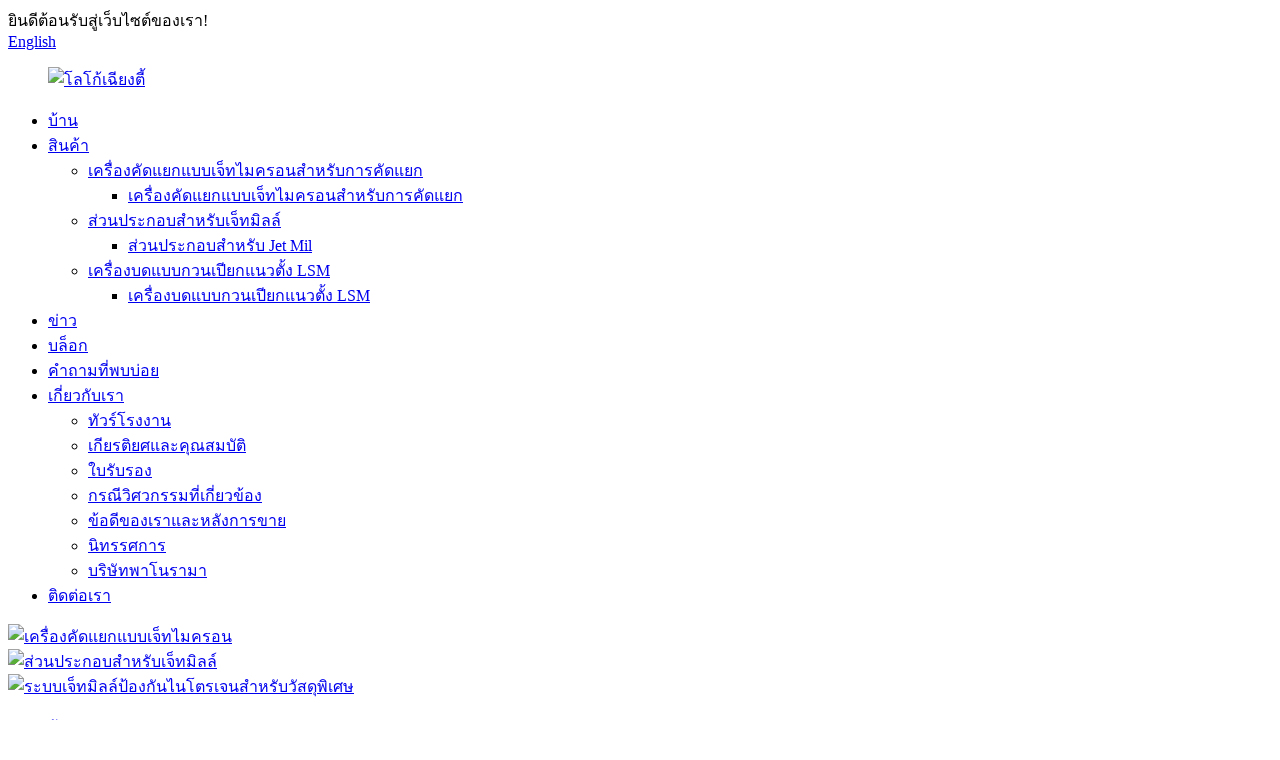

--- FILE ---
content_type: text/html
request_url: http://th.qiangdijetmill.com/company-panorama/
body_size: 9453
content:
<!DOCTYPE html> <html dir="ltr" lang="th"> <head> <meta charset="UTF-8"/> <meta http-equiv="Content-Type" content="text/html; charset=UTF-8" /> <!-- Google Tag Manager --> <script>(function(w,d,s,l,i){w[l]=w[l]||[];w[l].push({'gtm.start':
new Date().getTime(),event:'gtm.js'});var f=d.getElementsByTagName(s)[0],
j=d.createElement(s),dl=l!='dataLayer'?'&l='+l:'';j.async=true;j.src=
'https://www.googletagmanager.com/gtm.js?id='+i+dl;f.parentNode.insertBefore(j,f);
})(window,document,'script','dataLayer','GTM-K3N65X32');</script> <!-- End Google Tag Manager --> <title>บริษัท พาโนรามา - Kunshan Qiangdi Grinding Equipment Co., Ltd.</title> <meta property="fb:app_id" content="966242223397117" /> <meta name="viewport" content="width=device-width,initial-scale=1,minimum-scale=1,maximum-scale=1,user-scalable=no"> <link rel="apple-touch-icon-precomposed" href=""> <meta name="format-detection" content="telephone=no"> <meta name="apple-mobile-web-app-capable" content="yes"> <meta name="apple-mobile-web-app-status-bar-style" content="black"> <meta property="og:url" content="https://www.qiangdijetmill.com/company-panorama/"/> <meta property="og:title" content="Company Panorama - Kunshan Qiangdi Grinding Equipment Co., Ltd." /> <meta property="og:description" content=" 		Gate 	 				 				 				  		Office1 	 				 				 				  		Office2 	 				 				 				  		Show Room 	 				 				 				  		Workshop 	 				 				 				  		Workshop2 	 				 				 				  		Workshop3 	 				 				 				 "/> <meta property="og:type" content="product"/> <meta property="og:site_name" content="https://www.qiangdijetmill.com/"/> <link href="//cdn.globalso.com/qiangdijetmill/style/global/style.css" rel="stylesheet" onload="this.onload=null;this.rel='stylesheet'"> <link href="//cdn.globalso.com/qiangdijetmill/style/public/public.css" rel="stylesheet" onload="this.onload=null;this.rel='stylesheet'">  <link rel="shortcut icon" href="https://cdn.globalso.com/qiangdijetmill/LOGO.jpg" /> <meta name="author" content="gd-admin"/> <meta name="description" itemprop="description" content="สำนักงานประตู1 สำนักงาน2 แสดง" />  <link href="//cdn.globalso.com/hide_search.css" rel="stylesheet"/><link href="//www.qiangdijetmill.com/style/th.html.css" rel="stylesheet"/><link rel="alternate" hreflang="th" href="//th.qiangdijetmill.com/" /><link rel="canonical" hreflang="th" href="//th.qiangdijetmill.com/company-panorama/" /></head> <body> <!-- Google Tag Manager (noscript) --> <noscript><iframe src="https://www.googletagmanager.com/ns.html?id=GTM-K3N65X32" height="0" width="0" style="display:none;visibility:hidden"></iframe></noscript> <!-- End Google Tag Manager (noscript) --> <div class="container"> <header class="web_head">     <div class="head_top">       <div class="layout">         <div class="head_left">ยินดีต้อนรับสู่เว็บไซต์ของเรา!</div>         <div class="head_right">           <b id="btn-search" class="btn--search"></b>            <div class="change-language ensemble">   <div class="change-language-info">     <div class="change-language-title medium-title">        <div class="language-flag language-flag-en"><a href="https://www.qiangdijetmill.com/"><b class="country-flag"></b><span>English</span> </a></div>        <b class="language-icon"></b>      </div> 	<div class="change-language-cont sub-content">         <div class="empty"></div>     </div>   </div> </div> <!--theme253-->                   </div>       </div>     </div>     <div class="head_layer">       <div class="layout">         <figure class="logo"><a href="/">                 <img src="https://cdn.globalso.com/qiangdijetmill/LOGO.jpg" alt="โลโก้เฉียงตี้">                 </a></figure>         <nav class="nav_wrap">           <ul class="head_nav">         <li><a href="/">บ้าน</a></li> <li><a href="/products/">สินค้า</a> <ul class="sub-menu"> 	<li><a href="/jet-micron-grader-for-sorting/">เครื่องคัดแยกแบบเจ็ทไมครอนสำหรับการคัดแยก</a> 	<ul class="sub-menu"> 		<li><a href="/jet-micron-grader-for-sorting-product/">เครื่องคัดแยกแบบเจ็ทไมครอนสำหรับการคัดแยก</a></li> 	</ul> </li> 	<li><a href="/components-for-jet-mill/">ส่วนประกอบสำหรับเจ็ทมิลล์</a> 	<ul class="sub-menu"> 		<li><a href="/components-for-jet-mil-product/">ส่วนประกอบสำหรับ Jet Mil</a></li> 	</ul> </li> 	<li><a href="/lsm-vertical-wet-stirring-mill/">เครื่องบดแบบกวนเปียกแนวตั้ง LSM</a> 	<ul class="sub-menu"> 		<li><a href="/lsm-vertical-wet-stirring-mill-product/">เครื่องบดแบบกวนเปียกแนวตั้ง LSM</a></li> 	</ul> </li> </ul> </li> <li><a href="/news/">ข่าว</a></li> <li><a href="/blog/">บล็อก</a></li> <li><a href="/faqs/">คำถามที่พบบ่อย</a></li> <li class="current-menu-ancestor current-menu-parent"><a href="/about-us/">เกี่ยวกับเรา</a> <ul class="sub-menu"> 	<li><a href="/factory-tour/">ทัวร์โรงงาน</a></li> 	<li><a href="/honor-and-qualification/">เกียรติยศและคุณสมบัติ</a></li> 	<li><a href="/certificate/">ใบรับรอง</a></li> 	<li><a href="/related-engineering-case/">กรณีวิศวกรรมที่เกี่ยวข้อง</a></li> 	<li><a href="/our-advantages-and-after-sales/">ข้อดีของเราและหลังการขาย</a></li> 	<li><a href="/exhibition/">นิทรรศการ</a></li> 	<li class="nav-current"><a href="/company-panorama/">บริษัทพาโนรามา</a></li> </ul> </li> <li><a href="/contact-us/">ติดต่อเรา</a></li>       </ul>         </nav>       </div>     </div>   </header>     	 <section class="head_slider">     <div class="swiper-wrapper">              <div class="swiper-slide"> <a href="/products/"> <img src="https://cdn.globalso.com/qiangdijetmill/banner8.jpg" alt="เครื่องคัดแยกแบบเจ็ทไมครอน"/></a></div>             <div class="swiper-slide"> <a href="/products/"> <img src="https://cdn.globalso.com/qiangdijetmill/banner14.jpg" alt="ส่วนประกอบสำหรับเจ็ทมิลล์"/></a></div>             <div class="swiper-slide"> <a href="/products/"> <img src="https://cdn.globalso.com/qiangdijetmill/banner11.jpg" alt="ระบบเจ็ทมิลล์ป้องกันไนโตรเจนสำหรับวัสดุพิเศษ"/></a></div>           </div>     <div class="slider_swiper_btns">       <div class="layout">         <div class="swiper-button-prev swiper-button-white"><span class="slide-page-box"></span></div>         <div class="swiper-button-next swiper-button-white"><span class="slide-page-box"></span></div>          </div>     </div>     <div class="slider_swiper_control">       <div class="layout">         <div class="swiper-pagination swiper-pagination-white"></div>       </div>     </div>   </section> <div class="path_bar">     <div class="layout">       <ul>        <li> <a itemprop="breadcrumb" href="/">บ้าน</a></li><li> <a href="#">บริษัทพาโนรามา</a></li>       </ul>     </div>   </div> <section class="web_main page_main">      <div class="layout">        <h1 class="page_title">บริษัทพาโนรามา</h1>          <article class="entry blog-article">   <div class="fl-builder-content fl-builder-content-1870 fl-builder-content-primary fl-builder-global-templates-locked" data-post-id="1870"><div class="fl-row fl-row-full-width fl-row-bg-none fl-node-6017b5276218b" data-node="6017b5276218b"> 	<div class="fl-row-content-wrap"> 				<div class="fl-row-content fl-row-full-width fl-node-content"> 		 <div class="fl-col-group fl-node-6017b52762e1f" data-node="6017b52762e1f"> 			<div class="fl-col fl-node-6017b52762f30" data-node="6017b52762f30" style="width: 100%;"> 	<div class="fl-col-content fl-node-content"> 	<div class="fl-module fl-module-heading fl-node-6017b6ad48fd4" data-node="6017b6ad48fd4" data-animation-delay="0.0"> 	<div class="fl-module-content fl-node-content"> 		<h3 class="fl-heading"> 		<span class="fl-heading-text">ประตู</span> 	</h3>	</div> </div><div class="fl-module fl-module-photo fl-node-6017b52a89bdb" data-node="6017b52a89bdb" data-animation-delay="0.0"> 	<div class="fl-module-content fl-node-content"> 		<div class="fl-photo fl-photo-align-center" itemscope itemtype="http://schema.org/ImageObject"> 	<div class="fl-photo-content fl-photo-img-jpg"> 				<a href="//www.qiangdijetmill.com/uploads/Gate_1.jpg" target="_self" itemprop="url"> 				<img class="fl-photo-img wp-image-1879" src="//www.qiangdijetmill.com/uploads/Gate_1.jpg" alt="ประตู_1" itemprop="image"  /> 				</a> 		     			</div> 	</div>	</div> </div>	</div> </div>	</div>  <div class="fl-col-group fl-node-6017b5c2a5699" data-node="6017b5c2a5699"> 			<div class="fl-col fl-node-6017b5fb0e840 fl-col-small" data-node="6017b5fb0e840" style="width: 50%;"> 	<div class="fl-col-content fl-node-content"> 	<div class="fl-module fl-module-heading fl-node-6017b6ce2339e" data-node="6017b6ce2339e" data-animation-delay="0.0"> 	<div class="fl-module-content fl-node-content"> 		<h3 class="fl-heading"> 		<span class="fl-heading-text">สำนักงาน1</span> 	</h3>	</div> </div><div class="fl-module fl-module-photo fl-node-6017b59ae1ac7" data-node="6017b59ae1ac7" data-animation-delay="0.0"> 	<div class="fl-module-content fl-node-content"> 		<div class="fl-photo fl-photo-align-center" itemscope itemtype="http://schema.org/ImageObject"> 	<div class="fl-photo-content fl-photo-img-jpg"> 				<a href="//www.qiangdijetmill.com/uploads/257.jpg" target="_self" itemprop="url"> 				<img class="fl-photo-img wp-image-1881" src="//www.qiangdijetmill.com/uploads/257.jpg" alt="2" itemprop="image"  /> 				</a> 		     			</div> 	</div>	</div> </div>	</div> </div>			<div class="fl-col fl-node-6017b5c2a5863 fl-col-small" data-node="6017b5c2a5863" style="width: 50%;"> 	<div class="fl-col-content fl-node-content"> 	<div class="fl-module fl-module-heading fl-node-6017b682134ac" data-node="6017b682134ac" data-animation-delay="0.0"> 	<div class="fl-module-content fl-node-content"> 		<h3 class="fl-heading"> 		<span class="fl-heading-text">ออฟฟิศ2</span> 	</h3>	</div> </div><div class="fl-module fl-module-photo fl-node-6017b5a875b34" data-node="6017b5a875b34" data-animation-delay="0.0"> 	<div class="fl-module-content fl-node-content"> 		<div class="fl-photo fl-photo-align-center" itemscope itemtype="http://schema.org/ImageObject"> 	<div class="fl-photo-content fl-photo-img-jpg"> 				<a href="//www.qiangdijetmill.com/uploads/339.jpg" target="_self" itemprop="url"> 				<img class="fl-photo-img wp-image-1884" src="//www.qiangdijetmill.com/uploads/339.jpg" alt="3" itemprop="image"  /> 				</a> 		     			</div> 	</div>	</div> </div>	</div> </div>	</div>  <div class="fl-col-group fl-node-6017b60cb359e" data-node="6017b60cb359e"> 			<div class="fl-col fl-node-6017b60cb376a" data-node="6017b60cb376a" style="width: 50.07%;"> 	<div class="fl-col-content fl-node-content"> 	<div class="fl-module fl-module-heading fl-node-6017b6ee11833" data-node="6017b6ee11833" data-animation-delay="0.0"> 	<div class="fl-module-content fl-node-content"> 		<h3 class="fl-heading"> 		<span class="fl-heading-text">โชว์รูม</span> 	</h3>	</div> </div><div class="fl-module fl-module-photo fl-node-6017b61e0f9dc" data-node="6017b61e0f9dc" data-animation-delay="0.0"> 	<div class="fl-module-content fl-node-content"> 		<div class="fl-photo fl-photo-align-center" itemscope itemtype="http://schema.org/ImageObject"> 	<div class="fl-photo-content fl-photo-img-jpg"> 				<a href="//www.qiangdijetmill.com/uploads/436.jpg" target="_self" itemprop="url"> 				<img class="fl-photo-img wp-image-1885" src="//www.qiangdijetmill.com/uploads/436.jpg" alt="4" itemprop="image"  /> 				</a> 		     			</div> 	</div>	</div> </div>	</div> </div>			<div class="fl-col fl-node-6017b60cb37ad fl-col-small" data-node="6017b60cb37ad" style="width: 49.93%;"> 	<div class="fl-col-content fl-node-content"> 	<div class="fl-module fl-module-heading fl-node-6017b7238b063" data-node="6017b7238b063" data-animation-delay="0.0"> 	<div class="fl-module-content fl-node-content"> 		<h3 class="fl-heading"> 		<span class="fl-heading-text">เวิร์คช็อป</span> 	</h3>	</div> </div><div class="fl-module fl-module-photo fl-node-6017b62e4c80f" data-node="6017b62e4c80f" data-animation-delay="0.0"> 	<div class="fl-module-content fl-node-content"> 		<div class="fl-photo fl-photo-align-center" itemscope itemtype="http://schema.org/ImageObject"> 	<div class="fl-photo-content fl-photo-img-jpg"> 				<a href="//www.qiangdijetmill.com/uploads/525.jpg" target="_self" itemprop="url"> 				<img class="fl-photo-img wp-image-1886" src="//www.qiangdijetmill.com/uploads/525.jpg" alt="5" itemprop="image"  /> 				</a> 		     			</div> 	</div>	</div> </div>	</div> </div>	</div>  <div class="fl-col-group fl-node-6017b630e6670" data-node="6017b630e6670"> 			<div class="fl-col fl-node-6017b630e6870 fl-col-small" data-node="6017b630e6870" style="width: 50%;"> 	<div class="fl-col-content fl-node-content"> 	<div class="fl-module fl-module-heading fl-node-6017b7449f9b6" data-node="6017b7449f9b6" data-animation-delay="0.0"> 	<div class="fl-module-content fl-node-content"> 		<h3 class="fl-heading"> 		<span class="fl-heading-text">เวิร์คช็อป2</span> 	</h3>	</div> </div><div class="fl-module fl-module-photo fl-node-6017b6373e5ac" data-node="6017b6373e5ac" data-animation-delay="0.0"> 	<div class="fl-module-content fl-node-content"> 		<div class="fl-photo fl-photo-align-center" itemscope itemtype="http://schema.org/ImageObject"> 	<div class="fl-photo-content fl-photo-img-jpg"> 				<a href="//www.qiangdijetmill.com/uploads/623.jpg" target="_self" itemprop="url"> 				<img class="fl-photo-img wp-image-1887" src="//www.qiangdijetmill.com/uploads/623.jpg" alt="6" itemprop="image"  /> 				</a> 		     			</div> 	</div>	</div> </div>	</div> </div>			<div class="fl-col fl-node-6017b63900fc9 fl-col-small" data-node="6017b63900fc9" style="width: 50%;"> 	<div class="fl-col-content fl-node-content"> 	<div class="fl-module fl-module-heading fl-node-6017b6c75a4a1" data-node="6017b6c75a4a1" data-animation-delay="0.0"> 	<div class="fl-module-content fl-node-content"> 		<h3 class="fl-heading"> 		<span class="fl-heading-text">เวิร์คช็อป3</span> 	</h3>	</div> </div><div class="fl-module fl-module-photo fl-node-6017b60eb0076" data-node="6017b60eb0076" data-animation-delay="0.0"> 	<div class="fl-module-content fl-node-content"> 		<div class="fl-photo fl-photo-align-center" itemscope itemtype="http://schema.org/ImageObject"> 	<div class="fl-photo-content fl-photo-img-jpg"> 				<a href="//www.qiangdijetmill.com/uploads/185.jpg" target="_self" itemprop="url"> 				<img class="fl-photo-img wp-image-1882" src="//www.qiangdijetmill.com/uploads/185.jpg" alt="1" itemprop="image"  /> 				</a> 		     			</div> 	</div>	</div> </div>	</div> </div>	</div> 		</div> 	</div> </div></div>    <div class="clear"></div>        </article>    		 <hr>              </div>  </section>  <footer class="web_footer">     <section class="foot_service" style="background-image: url(//cdn.globalso.com/qiangdijetmill/style/global/img/demo/footer_bg.jpg)">       <div class="layout">         <div class="foot_items">           <div class="foot_item wow fadeInLeftA" data-wow-delay=".1s">             <div class="foot_item_hd">               <h2 class="title">ติดต่อเรา</h2>             </div>             <div class="foot_item_bd">               <ul class="foot_contact_list">                <li class="contact_item">                  <i class="contact_ico contact_ico_local"></i>                  <div class="contact_txt">                     <div class="item_val">เลขที่ 318 ถนน Youde เขตไฮเทค เมืองคุนซาน มณฑลเจียงซู ประเทศจีน</div>                </div>                </li>                <!--<li class="contact_item">-->                <!--  <i class="contact_ico contact_ico_tel"></i>-->                <!--  <div class="contact_txt">-->                <!--  <div class="item_val"><a class="tel_link" href="tel:0086-13862617833"><span class="item_label">Whatsapp/Wechat/Phone:</span><p class="item_val">0086-13862617833</p></a></div>-->                <!-- </div>-->                <!--</li>-->                <li class="contact_item">                  <i class="contact_ico contact_ico_email"></i>                  <div class="contact_txt">                    <div class="item_val"><a href="mailto:xrj@ksqiangdi.com"><span class="item_label">อีเมล:</span><span class="item_val">xrj@ksqiangdi.com</span></a></div>                </div>                </li>                <li class="contact_item">                  <i class="contact_ico contact_ico_fax"></i>                  <div class="contact_txt">                     <div class="item_val"><span class="item_label">โทรสาร:</span><span class="item_val">13862617833</span></div>                </div>                </li>               </ul>             </div>           </div>           <div class="foot_item wow fadeInLeftA" data-wow-delay=".2s">             <div class="foot_item_hd">               <h2 class="title">จดหมายข่าว</h2>             </div>             <div class="foot_item_bd">               <div class="company_subscribe">                 <h3 class="subscribe_tit">หากต้องการสอบถามเกี่ยวกับผลิตภัณฑ์หรือรายการราคาของเรา โปรดฝากอีเมลไว้กับเรา และเราจะติดต่อกลับภายใน 24 ชั่วโมง</h3>                 <div class="learn_more">                   <a href="javascript:" class="sys_btn button">สอบถามทันที</a>                 </div>               </div>             </div>           </div>           <div class="foot_item foot_item_follow wow fadeInLeftA" data-wow-delay=".3s">             <div class="foot_item_hd">               <h2 class="title">ทางสังคม</h2>             </div>             <div class="foot_item_bd">               <ul class="foot_sns">                               <li><a target="_blank" href="https://www.facebook.com/profile.php?id=100095318541724"><img src="https://cdn.globalso.com/qiangdijetmill/facebook.png" alt="เฟสบุ๊ค"></a></li>                             <li><a target="_blank" href="https://www.linkedin.com/company/kunshan-qiangdi-grinding-equipment-co-ltd"><img src="https://cdn.globalso.com/qiangdijetmill/linkedin.png" alt="ลิงก์อิน"></a></li>                             <li><a target="_blank" href="https://twitter.com/MakaylaZuo"><img src="https://cdn.globalso.com/qiangdijetmill/twitter.png" alt="ทวิตเตอร์"></a></li>                             <li><a target="_blank" href="https://www.youtube.com/channel/UCh4aIQao9xobvErjE1bBAuA"><img src="https://cdn.globalso.com/qiangdijetmill/youtube.png" alt="ยูทูป"></a></li>                             </ul>             </div>           </div>         </div>       </div>     </section>     <section class="foot_bar">       <div class="layout">         <div class="copyright">© ลิขสิทธิ์ - 2010-2021 : สงวนลิขสิทธิ์ทุกประการ.<script type="text/javascript" src="//www.globalso.site/livechat.js"></script>          <a href="/featured/">สินค้าขายดี</a> - <a href="/sitemap.xml">แผนผังเว็บไซต์</a><a href="/"></a> <br><a href='/used-jet-mill-for-sale/' title='Used Jet Mill For Sale'>ขายเครื่องเจ็ทมิลล์มือสอง</a>,  <a href='/jet-pulverizing-mill/' title='Jet Pulverizing Mill'>เครื่องบดแบบเจ็ท</a>,  <a href='/jet-mill-classifiers/' title='Jet Mill Classifiers'>เครื่องจำแนกประเภทเจ็ทมิลล์</a>,  <a href='/disc-air-jet-mill/' title='Disc Air Jet Mill'>เครื่องบดแบบจานลมเจ็ท</a>,  <a href='/fluid-bed-mill/' title='Fluid Bed Mill'>เครื่องบดฟลูอิดเบด</a>,  <a href='/grinding-milling-machine-portable/' title='Grinding Milling Machine Portable'>เครื่องเจียรและมิลลิ่งแบบพกพา</a>,         </div>       </div>     </section>       </footer> <aside class="scrollsidebar" id="scrollsidebar">   <div class="side_content">     <div class="side_list">       <header class="hd"><img src="//cdn.globalso.com/title_pic.png" alt="การลงทะเบียนออนไลน์"/></header>       <div class="cont">         <li><a class="email1" href="mailto:xrj@ksqiangdi.com">ส่งอีเมล</a></li>                         <li><a target="_blank" class="skype" href="skype:powerling9213?chat">พาวเวอร์ลิง9213</a></li>                               </div>                   <div class="side_title"><a  class="close_btn"><span>x</span></a></div>     </div>   </div>   <div class="show_btn"></div> </aside> <div class="inquiry-pop-bd">   <div class="inquiry-pop"> <i class="ico-close-pop" onclick="hideMsgPop();"></i>      <script type="text/javascript" src="//www.globalso.site/form.js"></script>    </div> </div> </div> <div class="web-search"> <b id="btn-search-close" class="btn--search-close"></b>   <div style=" width:100%">     <div class="head-search">       <form  action="/search.php" method="get">           <input class="search-ipt" type="text" placeholder="Start Typing..."  name="s" id="s" />           <input type="hidden" name="cat" value="490"/>           <input class="search-btn" type="submit" value=""  id="searchsubmit" />         <span class="search-attr">กด Enter เพื่อค้นหาหรือ ESC เพื่อปิด</span>         </form>     </div>   </div> </div>  <script type="text/javascript" src="//cdn.globalso.com/qiangdijetmill/style/global/js/jquery.min.js"></script>  <script type="text/javascript" src="//cdn.globalso.com/qiangdijetmill/style/global/js/common.js"></script> <script type="text/javascript" src="//cdn.globalso.com/qiangdijetmill/style/public/public.js"></script>  <!--[if lt IE 9]> <script src="//cdn.globalso.com/qiangdijetmill/style/global/js/html5.js"></script> <![endif]--> <script type="text/javascript">

if(typeof jQuery == 'undefined' || typeof jQuery.fn.on == 'undefined') {
	document.write('<script src="https://www.qiangdijetmill.com/wp-content/plugins/bb-plugin/js/jquery.js"><\/script>');
	document.write('<script src="https://www.qiangdijetmill.com/wp-content/plugins/bb-plugin/js/jquery.migrate.min.js"><\/script>');
}

</script><ul class="prisna-wp-translate-seo" id="prisna-translator-seo"><li class="language-flag language-flag-en"><a href="https://www.qiangdijetmill.com/company-panorama/" title="English" target="_blank"><b class="country-flag"></b><span>English</span></a></li><li class="language-flag language-flag-fr"><a href="http://fr.qiangdijetmill.com/company-panorama/" title="French" target="_blank"><b class="country-flag"></b><span>French</span></a></li><li class="language-flag language-flag-de"><a href="http://de.qiangdijetmill.com/company-panorama/" title="German" target="_blank"><b class="country-flag"></b><span>German</span></a></li><li class="language-flag language-flag-pt"><a href="http://pt.qiangdijetmill.com/company-panorama/" title="Portuguese" target="_blank"><b class="country-flag"></b><span>Portuguese</span></a></li><li class="language-flag language-flag-es"><a href="http://es.qiangdijetmill.com/company-panorama/" title="Spanish" target="_blank"><b class="country-flag"></b><span>Spanish</span></a></li><li class="language-flag language-flag-ru"><a href="http://ru.qiangdijetmill.com/company-panorama/" title="Russian" target="_blank"><b class="country-flag"></b><span>Russian</span></a></li><li class="language-flag language-flag-ja"><a href="http://ja.qiangdijetmill.com/company-panorama/" title="Japanese" target="_blank"><b class="country-flag"></b><span>Japanese</span></a></li><li class="language-flag language-flag-ko"><a href="http://ko.qiangdijetmill.com/company-panorama/" title="Korean" target="_blank"><b class="country-flag"></b><span>Korean</span></a></li><li class="language-flag language-flag-ar"><a href="http://ar.qiangdijetmill.com/company-panorama/" title="Arabic" target="_blank"><b class="country-flag"></b><span>Arabic</span></a></li><li class="language-flag language-flag-ga"><a href="http://ga.qiangdijetmill.com/company-panorama/" title="Irish" target="_blank"><b class="country-flag"></b><span>Irish</span></a></li><li class="language-flag language-flag-el"><a href="http://el.qiangdijetmill.com/company-panorama/" title="Greek" target="_blank"><b class="country-flag"></b><span>Greek</span></a></li><li class="language-flag language-flag-tr"><a href="http://tr.qiangdijetmill.com/company-panorama/" title="Turkish" target="_blank"><b class="country-flag"></b><span>Turkish</span></a></li><li class="language-flag language-flag-it"><a href="http://it.qiangdijetmill.com/company-panorama/" title="Italian" target="_blank"><b class="country-flag"></b><span>Italian</span></a></li><li class="language-flag language-flag-da"><a href="http://da.qiangdijetmill.com/company-panorama/" title="Danish" target="_blank"><b class="country-flag"></b><span>Danish</span></a></li><li class="language-flag language-flag-ro"><a href="http://ro.qiangdijetmill.com/company-panorama/" title="Romanian" target="_blank"><b class="country-flag"></b><span>Romanian</span></a></li><li class="language-flag language-flag-id"><a href="http://id.qiangdijetmill.com/company-panorama/" title="Indonesian" target="_blank"><b class="country-flag"></b><span>Indonesian</span></a></li><li class="language-flag language-flag-cs"><a href="http://cs.qiangdijetmill.com/company-panorama/" title="Czech" target="_blank"><b class="country-flag"></b><span>Czech</span></a></li><li class="language-flag language-flag-af"><a href="http://af.qiangdijetmill.com/company-panorama/" title="Afrikaans" target="_blank"><b class="country-flag"></b><span>Afrikaans</span></a></li><li class="language-flag language-flag-sv"><a href="http://sv.qiangdijetmill.com/company-panorama/" title="Swedish" target="_blank"><b class="country-flag"></b><span>Swedish</span></a></li><li class="language-flag language-flag-pl"><a href="http://pl.qiangdijetmill.com/company-panorama/" title="Polish" target="_blank"><b class="country-flag"></b><span>Polish</span></a></li><li class="language-flag language-flag-eu"><a href="http://eu.qiangdijetmill.com/company-panorama/" title="Basque" target="_blank"><b class="country-flag"></b><span>Basque</span></a></li><li class="language-flag language-flag-ca"><a href="http://ca.qiangdijetmill.com/company-panorama/" title="Catalan" target="_blank"><b class="country-flag"></b><span>Catalan</span></a></li><li class="language-flag language-flag-eo"><a href="http://eo.qiangdijetmill.com/company-panorama/" title="Esperanto" target="_blank"><b class="country-flag"></b><span>Esperanto</span></a></li><li class="language-flag language-flag-hi"><a href="http://hi.qiangdijetmill.com/company-panorama/" title="Hindi" target="_blank"><b class="country-flag"></b><span>Hindi</span></a></li><li class="language-flag language-flag-lo"><a href="http://lo.qiangdijetmill.com/company-panorama/" title="Lao" target="_blank"><b class="country-flag"></b><span>Lao</span></a></li><li class="language-flag language-flag-sq"><a href="http://sq.qiangdijetmill.com/company-panorama/" title="Albanian" target="_blank"><b class="country-flag"></b><span>Albanian</span></a></li><li class="language-flag language-flag-am"><a href="http://am.qiangdijetmill.com/company-panorama/" title="Amharic" target="_blank"><b class="country-flag"></b><span>Amharic</span></a></li><li class="language-flag language-flag-hy"><a href="http://hy.qiangdijetmill.com/company-panorama/" title="Armenian" target="_blank"><b class="country-flag"></b><span>Armenian</span></a></li><li class="language-flag language-flag-az"><a href="http://az.qiangdijetmill.com/company-panorama/" title="Azerbaijani" target="_blank"><b class="country-flag"></b><span>Azerbaijani</span></a></li><li class="language-flag language-flag-be"><a href="http://be.qiangdijetmill.com/company-panorama/" title="Belarusian" target="_blank"><b class="country-flag"></b><span>Belarusian</span></a></li><li class="language-flag language-flag-bn"><a href="http://bn.qiangdijetmill.com/company-panorama/" title="Bengali" target="_blank"><b class="country-flag"></b><span>Bengali</span></a></li><li class="language-flag language-flag-bs"><a href="http://bs.qiangdijetmill.com/company-panorama/" title="Bosnian" target="_blank"><b class="country-flag"></b><span>Bosnian</span></a></li><li class="language-flag language-flag-bg"><a href="http://bg.qiangdijetmill.com/company-panorama/" title="Bulgarian" target="_blank"><b class="country-flag"></b><span>Bulgarian</span></a></li><li class="language-flag language-flag-ceb"><a href="http://ceb.qiangdijetmill.com/company-panorama/" title="Cebuano" target="_blank"><b class="country-flag"></b><span>Cebuano</span></a></li><li class="language-flag language-flag-ny"><a href="http://ny.qiangdijetmill.com/company-panorama/" title="Chichewa" target="_blank"><b class="country-flag"></b><span>Chichewa</span></a></li><li class="language-flag language-flag-co"><a href="http://co.qiangdijetmill.com/company-panorama/" title="Corsican" target="_blank"><b class="country-flag"></b><span>Corsican</span></a></li><li class="language-flag language-flag-hr"><a href="http://hr.qiangdijetmill.com/company-panorama/" title="Croatian" target="_blank"><b class="country-flag"></b><span>Croatian</span></a></li><li class="language-flag language-flag-nl"><a href="http://nl.qiangdijetmill.com/company-panorama/" title="Dutch" target="_blank"><b class="country-flag"></b><span>Dutch</span></a></li><li class="language-flag language-flag-et"><a href="http://et.qiangdijetmill.com/company-panorama/" title="Estonian" target="_blank"><b class="country-flag"></b><span>Estonian</span></a></li><li class="language-flag language-flag-tl"><a href="http://tl.qiangdijetmill.com/company-panorama/" title="Filipino" target="_blank"><b class="country-flag"></b><span>Filipino</span></a></li><li class="language-flag language-flag-fi"><a href="http://fi.qiangdijetmill.com/company-panorama/" title="Finnish" target="_blank"><b class="country-flag"></b><span>Finnish</span></a></li><li class="language-flag language-flag-fy"><a href="http://fy.qiangdijetmill.com/company-panorama/" title="Frisian" target="_blank"><b class="country-flag"></b><span>Frisian</span></a></li><li class="language-flag language-flag-gl"><a href="http://gl.qiangdijetmill.com/company-panorama/" title="Galician" target="_blank"><b class="country-flag"></b><span>Galician</span></a></li><li class="language-flag language-flag-ka"><a href="http://ka.qiangdijetmill.com/company-panorama/" title="Georgian" target="_blank"><b class="country-flag"></b><span>Georgian</span></a></li><li class="language-flag language-flag-gu"><a href="http://gu.qiangdijetmill.com/company-panorama/" title="Gujarati" target="_blank"><b class="country-flag"></b><span>Gujarati</span></a></li><li class="language-flag language-flag-ht"><a href="http://ht.qiangdijetmill.com/company-panorama/" title="Haitian" target="_blank"><b class="country-flag"></b><span>Haitian</span></a></li><li class="language-flag language-flag-ha"><a href="http://ha.qiangdijetmill.com/company-panorama/" title="Hausa" target="_blank"><b class="country-flag"></b><span>Hausa</span></a></li><li class="language-flag language-flag-haw"><a href="http://haw.qiangdijetmill.com/company-panorama/" title="Hawaiian" target="_blank"><b class="country-flag"></b><span>Hawaiian</span></a></li><li class="language-flag language-flag-iw"><a href="http://iw.qiangdijetmill.com/company-panorama/" title="Hebrew" target="_blank"><b class="country-flag"></b><span>Hebrew</span></a></li><li class="language-flag language-flag-hmn"><a href="http://hmn.qiangdijetmill.com/company-panorama/" title="Hmong" target="_blank"><b class="country-flag"></b><span>Hmong</span></a></li><li class="language-flag language-flag-hu"><a href="http://hu.qiangdijetmill.com/company-panorama/" title="Hungarian" target="_blank"><b class="country-flag"></b><span>Hungarian</span></a></li><li class="language-flag language-flag-is"><a href="http://is.qiangdijetmill.com/company-panorama/" title="Icelandic" target="_blank"><b class="country-flag"></b><span>Icelandic</span></a></li><li class="language-flag language-flag-ig"><a href="http://ig.qiangdijetmill.com/company-panorama/" title="Igbo" target="_blank"><b class="country-flag"></b><span>Igbo</span></a></li><li class="language-flag language-flag-jw"><a href="http://jw.qiangdijetmill.com/company-panorama/" title="Javanese" target="_blank"><b class="country-flag"></b><span>Javanese</span></a></li><li class="language-flag language-flag-kn"><a href="http://kn.qiangdijetmill.com/company-panorama/" title="Kannada" target="_blank"><b class="country-flag"></b><span>Kannada</span></a></li><li class="language-flag language-flag-kk"><a href="http://kk.qiangdijetmill.com/company-panorama/" title="Kazakh" target="_blank"><b class="country-flag"></b><span>Kazakh</span></a></li><li class="language-flag language-flag-km"><a href="http://km.qiangdijetmill.com/company-panorama/" title="Khmer" target="_blank"><b class="country-flag"></b><span>Khmer</span></a></li><li class="language-flag language-flag-ku"><a href="http://ku.qiangdijetmill.com/company-panorama/" title="Kurdish" target="_blank"><b class="country-flag"></b><span>Kurdish</span></a></li><li class="language-flag language-flag-ky"><a href="http://ky.qiangdijetmill.com/company-panorama/" title="Kyrgyz" target="_blank"><b class="country-flag"></b><span>Kyrgyz</span></a></li><li class="language-flag language-flag-la"><a href="http://la.qiangdijetmill.com/company-panorama/" title="Latin" target="_blank"><b class="country-flag"></b><span>Latin</span></a></li><li class="language-flag language-flag-lv"><a href="http://lv.qiangdijetmill.com/company-panorama/" title="Latvian" target="_blank"><b class="country-flag"></b><span>Latvian</span></a></li><li class="language-flag language-flag-lt"><a href="http://lt.qiangdijetmill.com/company-panorama/" title="Lithuanian" target="_blank"><b class="country-flag"></b><span>Lithuanian</span></a></li><li class="language-flag language-flag-lb"><a href="http://lb.qiangdijetmill.com/company-panorama/" title="Luxembou.." target="_blank"><b class="country-flag"></b><span>Luxembou..</span></a></li><li class="language-flag language-flag-mk"><a href="http://mk.qiangdijetmill.com/company-panorama/" title="Macedonian" target="_blank"><b class="country-flag"></b><span>Macedonian</span></a></li><li class="language-flag language-flag-mg"><a href="http://mg.qiangdijetmill.com/company-panorama/" title="Malagasy" target="_blank"><b class="country-flag"></b><span>Malagasy</span></a></li><li class="language-flag language-flag-ms"><a href="http://ms.qiangdijetmill.com/company-panorama/" title="Malay" target="_blank"><b class="country-flag"></b><span>Malay</span></a></li><li class="language-flag language-flag-ml"><a href="http://ml.qiangdijetmill.com/company-panorama/" title="Malayalam" target="_blank"><b class="country-flag"></b><span>Malayalam</span></a></li><li class="language-flag language-flag-mt"><a href="http://mt.qiangdijetmill.com/company-panorama/" title="Maltese" target="_blank"><b class="country-flag"></b><span>Maltese</span></a></li><li class="language-flag language-flag-mi"><a href="http://mi.qiangdijetmill.com/company-panorama/" title="Maori" target="_blank"><b class="country-flag"></b><span>Maori</span></a></li><li class="language-flag language-flag-mr"><a href="http://mr.qiangdijetmill.com/company-panorama/" title="Marathi" target="_blank"><b class="country-flag"></b><span>Marathi</span></a></li><li class="language-flag language-flag-mn"><a href="http://mn.qiangdijetmill.com/company-panorama/" title="Mongolian" target="_blank"><b class="country-flag"></b><span>Mongolian</span></a></li><li class="language-flag language-flag-my"><a href="http://my.qiangdijetmill.com/company-panorama/" title="Burmese" target="_blank"><b class="country-flag"></b><span>Burmese</span></a></li><li class="language-flag language-flag-ne"><a href="http://ne.qiangdijetmill.com/company-panorama/" title="Nepali" target="_blank"><b class="country-flag"></b><span>Nepali</span></a></li><li class="language-flag language-flag-no"><a href="http://no.qiangdijetmill.com/company-panorama/" title="Norwegian" target="_blank"><b class="country-flag"></b><span>Norwegian</span></a></li><li class="language-flag language-flag-ps"><a href="http://ps.qiangdijetmill.com/company-panorama/" title="Pashto" target="_blank"><b class="country-flag"></b><span>Pashto</span></a></li><li class="language-flag language-flag-fa"><a href="http://fa.qiangdijetmill.com/company-panorama/" title="Persian" target="_blank"><b class="country-flag"></b><span>Persian</span></a></li><li class="language-flag language-flag-pa"><a href="http://pa.qiangdijetmill.com/company-panorama/" title="Punjabi" target="_blank"><b class="country-flag"></b><span>Punjabi</span></a></li><li class="language-flag language-flag-sr"><a href="http://sr.qiangdijetmill.com/company-panorama/" title="Serbian" target="_blank"><b class="country-flag"></b><span>Serbian</span></a></li><li class="language-flag language-flag-st"><a href="http://st.qiangdijetmill.com/company-panorama/" title="Sesotho" target="_blank"><b class="country-flag"></b><span>Sesotho</span></a></li><li class="language-flag language-flag-si"><a href="http://si.qiangdijetmill.com/company-panorama/" title="Sinhala" target="_blank"><b class="country-flag"></b><span>Sinhala</span></a></li><li class="language-flag language-flag-sk"><a href="http://sk.qiangdijetmill.com/company-panorama/" title="Slovak" target="_blank"><b class="country-flag"></b><span>Slovak</span></a></li><li class="language-flag language-flag-sl"><a href="http://sl.qiangdijetmill.com/company-panorama/" title="Slovenian" target="_blank"><b class="country-flag"></b><span>Slovenian</span></a></li><li class="language-flag language-flag-so"><a href="http://so.qiangdijetmill.com/company-panorama/" title="Somali" target="_blank"><b class="country-flag"></b><span>Somali</span></a></li><li class="language-flag language-flag-sm"><a href="http://sm.qiangdijetmill.com/company-panorama/" title="Samoan" target="_blank"><b class="country-flag"></b><span>Samoan</span></a></li><li class="language-flag language-flag-gd"><a href="http://gd.qiangdijetmill.com/company-panorama/" title="Scots Gaelic" target="_blank"><b class="country-flag"></b><span>Scots Gaelic</span></a></li><li class="language-flag language-flag-sn"><a href="http://sn.qiangdijetmill.com/company-panorama/" title="Shona" target="_blank"><b class="country-flag"></b><span>Shona</span></a></li><li class="language-flag language-flag-sd"><a href="http://sd.qiangdijetmill.com/company-panorama/" title="Sindhi" target="_blank"><b class="country-flag"></b><span>Sindhi</span></a></li><li class="language-flag language-flag-su"><a href="http://su.qiangdijetmill.com/company-panorama/" title="Sundanese" target="_blank"><b class="country-flag"></b><span>Sundanese</span></a></li><li class="language-flag language-flag-sw"><a href="http://sw.qiangdijetmill.com/company-panorama/" title="Swahili" target="_blank"><b class="country-flag"></b><span>Swahili</span></a></li><li class="language-flag language-flag-tg"><a href="http://tg.qiangdijetmill.com/company-panorama/" title="Tajik" target="_blank"><b class="country-flag"></b><span>Tajik</span></a></li><li class="language-flag language-flag-ta"><a href="http://ta.qiangdijetmill.com/company-panorama/" title="Tamil" target="_blank"><b class="country-flag"></b><span>Tamil</span></a></li><li class="language-flag language-flag-te"><a href="http://te.qiangdijetmill.com/company-panorama/" title="Telugu" target="_blank"><b class="country-flag"></b><span>Telugu</span></a></li><li class="language-flag language-flag-th"><a href="http://th.qiangdijetmill.com/company-panorama/" title="Thai" target="_blank"><b class="country-flag"></b><span>Thai</span></a></li><li class="language-flag language-flag-uk"><a href="http://uk.qiangdijetmill.com/company-panorama/" title="Ukrainian" target="_blank"><b class="country-flag"></b><span>Ukrainian</span></a></li><li class="language-flag language-flag-ur"><a href="http://ur.qiangdijetmill.com/company-panorama/" title="Urdu" target="_blank"><b class="country-flag"></b><span>Urdu</span></a></li><li class="language-flag language-flag-uz"><a href="http://uz.qiangdijetmill.com/company-panorama/" title="Uzbek" target="_blank"><b class="country-flag"></b><span>Uzbek</span></a></li><li class="language-flag language-flag-vi"><a href="http://vi.qiangdijetmill.com/company-panorama/" title="Vietnamese" target="_blank"><b class="country-flag"></b><span>Vietnamese</span></a></li><li class="language-flag language-flag-cy"><a href="http://cy.qiangdijetmill.com/company-panorama/" title="Welsh" target="_blank"><b class="country-flag"></b><span>Welsh</span></a></li><li class="language-flag language-flag-xh"><a href="http://xh.qiangdijetmill.com/company-panorama/" title="Xhosa" target="_blank"><b class="country-flag"></b><span>Xhosa</span></a></li><li class="language-flag language-flag-yi"><a href="http://yi.qiangdijetmill.com/company-panorama/" title="Yiddish" target="_blank"><b class="country-flag"></b><span>Yiddish</span></a></li><li class="language-flag language-flag-yo"><a href="http://yo.qiangdijetmill.com/company-panorama/" title="Yoruba" target="_blank"><b class="country-flag"></b><span>Yoruba</span></a></li><li class="language-flag language-flag-zu"><a href="http://zu.qiangdijetmill.com/company-panorama/" title="Zulu" target="_blank"><b class="country-flag"></b><span>Zulu</span></a></li><li class="language-flag language-flag-rw"><a href="http://rw.qiangdijetmill.com/company-panorama/" title="Kinyarwanda" target="_blank"><b class="country-flag"></b><span>Kinyarwanda</span></a></li><li class="language-flag language-flag-tt"><a href="http://tt.qiangdijetmill.com/company-panorama/" title="Tatar" target="_blank"><b class="country-flag"></b><span>Tatar</span></a></li><li class="language-flag language-flag-or"><a href="http://or.qiangdijetmill.com/company-panorama/" title="Oriya" target="_blank"><b class="country-flag"></b><span>Oriya</span></a></li><li class="language-flag language-flag-tk"><a href="http://tk.qiangdijetmill.com/company-panorama/" title="Turkmen" target="_blank"><b class="country-flag"></b><span>Turkmen</span></a></li><li class="language-flag language-flag-ug"><a href="http://ug.qiangdijetmill.com/company-panorama/" title="Uyghur" target="_blank"><b class="country-flag"></b><span>Uyghur</span></a></li></ul><link rel='stylesheet' id='jquery-magnificpopup-css'  href='https://www.qiangdijetmill.com/wp-content/plugins/bb-plugin/css/jquery.magnificpopup.css?ver=1.9.1' type='text/css' media='all' /> <link rel='stylesheet' id='fl-builder-layout-1870-css'  href='https://www.qiangdijetmill.com/uploads/bb-plugin/cache/1870-layout.css?ver=5b2a0962216e352c62d02afb9b57cda0' type='text/css' media='all' />   <script type='text/javascript' src='https://www.qiangdijetmill.com/wp-content/plugins/bb-plugin/js/jquery.magnificpopup.min.js?ver=1.9.1'></script> <script type='text/javascript' src='https://www.qiangdijetmill.com/uploads/bb-plugin/cache/1870-layout.js?ver=5b2a0962216e352c62d02afb9b57cda0'></script> <script>
function getCookie(name) {
    var arg = name + "=";
    var alen = arg.length;
    var clen = document.cookie.length;
    var i = 0;
    while (i < clen) {
        var j = i + alen;
        if (document.cookie.substring(i, j) == arg) return getCookieVal(j);
        i = document.cookie.indexOf(" ", i) + 1;
        if (i == 0) break;
    }
    return null;
}
function setCookie(name, value) {
    var expDate = new Date();
    var argv = setCookie.arguments;
    var argc = setCookie.arguments.length;
    var expires = (argc > 2) ? argv[2] : null;
    var path = (argc > 3) ? argv[3] : null;
    var domain = (argc > 4) ? argv[4] : null;
    var secure = (argc > 5) ? argv[5] : false;
    if (expires != null) {
        expDate.setTime(expDate.getTime() + expires);
    }
    document.cookie = name + "=" + escape(value) + ((expires == null) ? "": ("; expires=" + expDate.toUTCString())) + ((path == null) ? "": ("; path=" + path)) + ((domain == null) ? "": ("; domain=" + domain)) + ((secure == true) ? "; secure": "");
}
function getCookieVal(offset) {
    var endstr = document.cookie.indexOf(";", offset);
    if (endstr == -1) endstr = document.cookie.length;
    return unescape(document.cookie.substring(offset, endstr));
}

var firstshow = 0;
var cfstatshowcookie = getCookie('easyiit_stats');
if (cfstatshowcookie != 1) {
    a = new Date();
    h = a.getHours();
    m = a.getMinutes();
    s = a.getSeconds();
    sparetime = 1000 * 60 * 60 * 24 * 1 - (h * 3600 + m * 60 + s) * 1000 - 1;
    setCookie('easyiit_stats', 1, sparetime, '/');
    firstshow = 1;
}
if (!navigator.cookieEnabled) {
    firstshow = 0;
}
var referrer = escape(document.referrer);
var currweb = escape(location.href);
var screenwidth = screen.width;
var screenheight = screen.height;
var screencolordepth = screen.colorDepth;
$(function($){
   $.get("https://www.qiangdijetmill.com/statistic.php", { action:'stats_init', assort:0, referrer:referrer, currweb:currweb , firstshow:firstshow ,screenwidth:screenwidth, screenheight: screenheight, screencolordepth: screencolordepth, ranstr: Math.random()},function(data){}, "json");
			
});
</script>   <script src="//cdnus.globalso.com/common_front.js"></script><script src="//www.qiangdijetmill.com/style/th.html.js"></script></body> </html><!-- Globalso Cache file was created in 0.231693983078 seconds, on 17-07-25 22:31:04 -->